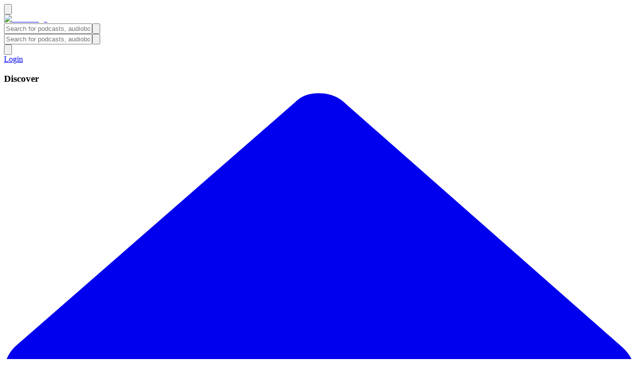

--- FILE ---
content_type: text/html; charset=utf-8
request_url: https://jamit.app/episode/cha-cha-lets-talk-music-series-featuring-tunny-ogunnowo
body_size: 15966
content:
<!DOCTYPE html><html lang="en" class="__variable_51684b"><head><meta charSet="utf-8"/><meta name="viewport" content="width=device-width, initial-scale=1, maximum-scale=1, user-scalable=no"/><link rel="preload" as="image" imageSrcSet="/_next/image?url=%2Flogos%2Fjamit-logo-dark.svg&amp;w=128&amp;q=75 1x, /_next/image?url=%2Flogos%2Fjamit-logo-dark.svg&amp;w=256&amp;q=75 2x"/><link rel="stylesheet" href="/_next/static/css/eae3456bcfd34584.css" data-precedence="next"/><link rel="stylesheet" href="/_next/static/css/31feca9df049b938.css" data-precedence="next"/><link rel="preload" as="script" fetchPriority="low" href="/_next/static/chunks/webpack-e94ea80fddc6fe08.js"/><script src="/_next/static/chunks/4bd1b696-a259c0a8cff200e1.js" async=""></script><script src="/_next/static/chunks/1684-1175f999424abc31.js" async=""></script><script src="/_next/static/chunks/main-app-7e1c67f775a23dff.js" async=""></script><script src="/_next/static/chunks/3464-64287ebcba391c12.js" async=""></script><script src="/_next/static/chunks/9971-89247b4af6131b4c.js" async=""></script><script src="/_next/static/chunks/7540-e078876fa3b2e5fc.js" async=""></script><script src="/_next/static/chunks/9545-279f8e73e5b642fc.js" async=""></script><script src="/_next/static/chunks/app/episode/%5BpodcastSlug%5D/page-671f6e4039c08ad1.js" async=""></script><script src="/_next/static/chunks/c33a6526-9f01bb5d9861db57.js" async=""></script><script src="/_next/static/chunks/69b09407-514945c8d3ed4f63.js" async=""></script><script src="/_next/static/chunks/9da6db1e-ebe67ea57a1b1930.js" async=""></script><script src="/_next/static/chunks/7489-b59152be21fbf90e.js" async=""></script><script src="/_next/static/chunks/6874-6d1dcb311064fc0e.js" async=""></script><script src="/_next/static/chunks/3063-627c725d8964aa46.js" async=""></script><script src="/_next/static/chunks/9415-6416d1c523dac3d3.js" async=""></script><script src="/_next/static/chunks/4277-58c02871d1aa1989.js" async=""></script><script src="/_next/static/chunks/6671-8d0373818a584f7c.js" async=""></script><script src="/_next/static/chunks/2321-8bbaff3375a6b484.js" async=""></script><script src="/_next/static/chunks/1538-ebc3de4f801c137a.js" async=""></script><script src="/_next/static/chunks/7339-dbd16740361ddee5.js" async=""></script><script src="/_next/static/chunks/4527-ad865da39b78eb51.js" async=""></script><script src="/_next/static/chunks/5006-aa9eced278688342.js" async=""></script><script src="/_next/static/chunks/app/layout-decdf01eeb290d77.js" async=""></script><link rel="preload" href="https://www.googletagmanager.com/gtag/js?id=G-74NWNDHD4F" as="script"/><meta name="next-size-adjust" content=""/><title>Jamit - Own Your Voice, Own Your Story</title><meta name="description" content="Discover the future of audio storytelling on Jamit. Listen to podcasts, audiobooks, and exclusive series while earning rewards in our Web3 ecosystem. Join the revolution of decentralized audio entertainment."/><meta name="keywords" content="podcast platform, audiobooks, web3 audio, blockchain podcasts, earn crypto listening, decentralized audio, audio streaming, podcast rewards, audio content, listen to earn, crypto podcasts, audio entertainment, podcast platform, audiobooks online, web3 audio, blockchain podcasts, earn crypto listening, decentralized audio platform, audio streaming service, podcast rewards, listen to earn, crypto podcasts, audio entertainment, digital audio content, streaming podcasts, audiobook streaming, audio series"/><meta name="robots" content="index,follow,max-snippet:-1,max-image-preview:large,max-video-preview:-1"/><meta name="apple-mobile-web-app-capable" content="yes"/><meta name="apple-mobile-web-app-status-bar-style" content="black-translucent"/><meta name="apple-mobile-web-app-title" content="Jamit"/><meta name="application-name" content="Jamit"/><meta name="mobile-web-app-capable" content="yes"/><meta name="msapplication-TileColor" content="#9b5de5"/><meta name="theme-color" content="#9b5de5"/><link rel="canonical" href="https://jamit.app/"/><meta property="og:title" content="Jamit - Own Your Voice, Own Your Story"/><meta property="og:description" content="Discover the future of audio storytelling on Jamit. Listen to podcasts, audiobooks, and exclusive series while earning rewards in our Web3 ecosystem. Join the revolution of decentralized audio entertainment."/><meta property="og:url" content="https://jamit.app/"/><meta property="og:site_name" content="Jamit"/><meta property="og:locale" content="en_US"/><meta property="og:image" content="https://jamit.app/images/jamit-og-default.jpg"/><meta property="og:image:width" content="1200"/><meta property="og:image:height" content="630"/><meta property="og:image:alt" content="Jamit - Own Your Voice, Own Your Story"/><meta property="og:type" content="website"/><meta name="twitter:card" content="summary_large_image"/><meta name="twitter:site" content="@jamitHQ"/><meta name="twitter:title" content="Jamit - Own Your Voice, Own Your Story"/><meta name="twitter:description" content="Discover the future of audio storytelling on Jamit. Listen to podcasts, audiobooks, and exclusive series while earning rewards in our Web3 ecosystem. Join the revolution of decentralized audio entertainment."/><meta name="twitter:image" content="https://jamit.app/images/jamit-og-default.jpg"/><script>document.querySelectorAll('body link[rel="icon"], body link[rel="apple-touch-icon"]').forEach(el => document.head.appendChild(el))</script><script src="/_next/static/chunks/polyfills-42372ed130431b0a.js" noModule=""></script></head><body class="w-full max-w-full overflow-x-hidden"><script>((e,t,n,r,i,a,o,s)=>{let c=document.documentElement,l=["light","dark"];function u(t){var n;(Array.isArray(e)?e:[e]).forEach(e=>{let n="class"===e,r=n&&a?i.map(e=>a[e]||e):i;n?(c.classList.remove(...r),c.classList.add(a&&a[t]?a[t]:t)):c.setAttribute(e,t)}),n=t,s&&l.includes(n)&&(c.style.colorScheme=n)}if(r)u(r);else try{let e=localStorage.getItem(t)||n,r=o&&"system"===e?window.matchMedia("(prefers-color-scheme: dark)").matches?"dark":"light":e;u(r)}catch(e){}})("class","theme","light",null,["light","dark"],null,true,true)</script><div class="flex flex-col min-h-screen w-full max-w-full overflow-x-hidden"><header data-sticky="true" class="fixed top-0 left-0 right-0 z-[9999] bg-background/95 backdrop-blur-md border-b border-foreground/10 py-3 supports-[backdrop-filter]:bg-background/80"><div class="w-full px-4 flex items-center justify-between"><div class="flex items-center gap-4 "><button class="hidden md:flex items-center justify-center w-10 h-10 rounded-md hover:bg-foreground/5 transition-colors" aria-label="Collapse sidebar"><svg aria-hidden="true" focusable="false" data-prefix="fas" data-icon="bars" class="svg-inline--fa fa-bars h-5 w-5 text-foreground/70" role="img" xmlns="http://www.w3.org/2000/svg" viewBox="0 0 448 512"><path fill="currentColor" d="M0 96C0 78.3 14.3 64 32 64l384 0c17.7 0 32 14.3 32 32s-14.3 32-32 32L32 128C14.3 128 0 113.7 0 96zM0 256c0-17.7 14.3-32 32-32l384 0c17.7 0 32 14.3 32 32s-14.3 32-32 32L32 288c-17.7 0-32-14.3-32-32zM448 416c0 17.7-14.3 32-32 32L32 448c-17.7 0-32-14.3-32-32s14.3-32 32-32l384 0c17.7 0 32 14.3 32 32z"></path></svg></button><a class="flex items-center gap-2" href="/"><div class="relative w-auto"><img alt="Jamit Logo" width="120" height="40" decoding="async" data-nimg="1" class="object-contain" style="color:transparent" srcSet="/_next/image?url=%2Flogos%2Fjamit-logo-dark.svg&amp;w=128&amp;q=75 1x, /_next/image?url=%2Flogos%2Fjamit-logo-dark.svg&amp;w=256&amp;q=75 2x" src="/_next/image?url=%2Flogos%2Fjamit-logo-dark.svg&amp;w=256&amp;q=75"/></div></a></div><div class="flex-1 max-w-xl mx-4 hidden relative"><form><div class="relative"><input type="text" placeholder="Search for podcasts, audiobooks, series..." class="w-full py-2 pl-10 pr-4 rounded-md border border-foreground/20 bg-foreground/5 focus:outline-none focus:ring-2 focus:ring-[#9b5de5] focus:border-transparent" value=""/><button type="submit" class="absolute left-3 top-1/2 transform -translate-y-1/2 text-foreground/50"><svg aria-hidden="true" focusable="false" data-prefix="fas" data-icon="magnifying-glass" class="svg-inline--fa fa-magnifying-glass h-4 w-4" role="img" xmlns="http://www.w3.org/2000/svg" viewBox="0 0 512 512"><path fill="currentColor" d="M416 208c0 45.9-14.9 88.3-40 122.7L502.6 457.4c12.5 12.5 12.5 32.8 0 45.3s-32.8 12.5-45.3 0L330.7 376c-34.4 25.2-76.8 40-122.7 40C93.1 416 0 322.9 0 208S93.1 0 208 0S416 93.1 416 208zM208 352a144 144 0 1 0 0-288 144 144 0 1 0 0 288z"></path></svg></button></div></form></div><div class="flex-1 max-w-xl mx-4 hidden md:block relative"><form><div class="relative"><input type="text" placeholder="Search for podcasts, audiobooks, series..." class="w-full py-2 pl-10 pr-4 rounded-md border border-foreground/20 bg-foreground/5 focus:outline-none focus:ring-2 focus:ring-[#9b5de5] focus:border-transparent" value=""/><button type="submit" class="absolute left-3 top-1/2 transform -translate-y-1/2 text-foreground/50"><svg aria-hidden="true" focusable="false" data-prefix="fas" data-icon="magnifying-glass" class="svg-inline--fa fa-magnifying-glass h-4 w-4" role="img" xmlns="http://www.w3.org/2000/svg" viewBox="0 0 512 512"><path fill="currentColor" d="M416 208c0 45.9-14.9 88.3-40 122.7L502.6 457.4c12.5 12.5 12.5 32.8 0 45.3s-32.8 12.5-45.3 0L330.7 376c-34.4 25.2-76.8 40-122.7 40C93.1 416 0 322.9 0 208S93.1 0 208 0S416 93.1 416 208zM208 352a144 144 0 1 0 0-288 144 144 0 1 0 0 288z"></path></svg></button></div></form></div><div class="flex items-center gap-2 md:gap-4"><button class="md:hidden p-2 rounded-md hover:bg-foreground/5 transition-colors"><svg aria-hidden="true" focusable="false" data-prefix="fas" data-icon="magnifying-glass" class="svg-inline--fa fa-magnifying-glass h-5 w-5" role="img" xmlns="http://www.w3.org/2000/svg" viewBox="0 0 512 512"><path fill="currentColor" d="M416 208c0 45.9-14.9 88.3-40 122.7L502.6 457.4c12.5 12.5 12.5 32.8 0 45.3s-32.8 12.5-45.3 0L330.7 376c-34.4 25.2-76.8 40-122.7 40C93.1 416 0 322.9 0 208S93.1 0 208 0S416 93.1 416 208zM208 352a144 144 0 1 0 0-288 144 144 0 1 0 0 288z"></path></svg></button><div class="relative "><div class="flex gap-2"><a class="px-4 py-2 rounded-md bg-brand-primary text-white whitespace-nowrap" href="https://my.jamit.app/auth/login">Login</a></div></div></div></div></header><div class="flex flex-grow w-full max-w-full overflow-x-hidden pt-16"><aside class="fixed left-0 top-0 h-full bg-background border-r border-foreground/10 transition-all duration-300 z-40 pt-16 hidden md:block w-56"><div class="px-3 py-4 h-full overflow-y-auto"><div class="mb-4"><h3 class="px-2 mb-2 text-xs font-semibold text-foreground/50 uppercase">Discover</h3><div class="space-y-1"><a class="flex items-center p-2 rounded-md mb-1 hover:bg-foreground/5 text-foreground/70" href="/"><svg aria-hidden="true" focusable="false" data-prefix="fas" data-icon="house" class="svg-inline--fa fa-house h-5 w-5" role="img" xmlns="http://www.w3.org/2000/svg" viewBox="0 0 576 512"><path fill="currentColor" d="M575.8 255.5c0 18-15 32.1-32 32.1l-32 0 .7 160.2c0 2.7-.2 5.4-.5 8.1l0 16.2c0 22.1-17.9 40-40 40l-16 0c-1.1 0-2.2 0-3.3-.1c-1.4 .1-2.8 .1-4.2 .1L416 512l-24 0c-22.1 0-40-17.9-40-40l0-24 0-64c0-17.7-14.3-32-32-32l-64 0c-17.7 0-32 14.3-32 32l0 64 0 24c0 22.1-17.9 40-40 40l-24 0-31.9 0c-1.5 0-3-.1-4.5-.2c-1.2 .1-2.4 .2-3.6 .2l-16 0c-22.1 0-40-17.9-40-40l0-112c0-.9 0-1.9 .1-2.8l0-69.7-32 0c-18 0-32-14-32-32.1c0-9 3-17 10-24L266.4 8c7-7 15-8 22-8s15 2 21 7L564.8 231.5c8 7 12 15 11 24z"></path></svg><span class="ml-3">Home</span></a><a class="flex items-center p-2 rounded-md mb-1 hover:bg-foreground/5 text-foreground/70" href="/discover"><svg aria-hidden="true" focusable="false" data-prefix="fas" data-icon="compass" class="svg-inline--fa fa-compass h-5 w-5" role="img" xmlns="http://www.w3.org/2000/svg" viewBox="0 0 512 512"><path fill="currentColor" d="M256 512A256 256 0 1 0 256 0a256 256 0 1 0 0 512zm50.7-186.9L162.4 380.6c-19.4 7.5-38.5-11.6-31-31l55.5-144.3c3.3-8.5 9.9-15.1 18.4-18.4l144.3-55.5c19.4-7.5 38.5 11.6 31 31L325.1 306.7c-3.2 8.5-9.9 15.1-18.4 18.4zM288 256a32 32 0 1 0 -64 0 32 32 0 1 0 64 0z"></path></svg><span class="ml-3">Discover</span></a></div></div><div class="mb-4"><h3 class="px-2 mb-2 text-xs font-semibold text-foreground/50 uppercase">Browse</h3><div class="space-y-1"><a class="flex items-center p-2 rounded-md mb-1 hover:bg-foreground/5 text-foreground/70" href="/shows"><svg aria-hidden="true" focusable="false" data-prefix="fas" data-icon="microphone" class="svg-inline--fa fa-microphone h-5 w-5" role="img" xmlns="http://www.w3.org/2000/svg" viewBox="0 0 384 512"><path fill="currentColor" d="M192 0C139 0 96 43 96 96l0 160c0 53 43 96 96 96s96-43 96-96l0-160c0-53-43-96-96-96zM64 216c0-13.3-10.7-24-24-24s-24 10.7-24 24l0 40c0 89.1 66.2 162.7 152 174.4l0 33.6-48 0c-13.3 0-24 10.7-24 24s10.7 24 24 24l72 0 72 0c13.3 0 24-10.7 24-24s-10.7-24-24-24l-48 0 0-33.6c85.8-11.7 152-85.3 152-174.4l0-40c0-13.3-10.7-24-24-24s-24 10.7-24 24l0 40c0 70.7-57.3 128-128 128s-128-57.3-128-128l0-40z"></path></svg><span class="ml-3">Podcasts</span></a><a class="flex items-center p-2 rounded-md mb-1 hover:bg-foreground/5 text-foreground/70" href="/audiobooks"><svg aria-hidden="true" focusable="false" data-prefix="fas" data-icon="book" class="svg-inline--fa fa-book h-5 w-5" role="img" xmlns="http://www.w3.org/2000/svg" viewBox="0 0 448 512"><path fill="currentColor" d="M96 0C43 0 0 43 0 96L0 416c0 53 43 96 96 96l288 0 32 0c17.7 0 32-14.3 32-32s-14.3-32-32-32l0-64c17.7 0 32-14.3 32-32l0-320c0-17.7-14.3-32-32-32L384 0 96 0zm0 384l256 0 0 64L96 448c-17.7 0-32-14.3-32-32s14.3-32 32-32zm32-240c0-8.8 7.2-16 16-16l192 0c8.8 0 16 7.2 16 16s-7.2 16-16 16l-192 0c-8.8 0-16-7.2-16-16zm16 48l192 0c8.8 0 16 7.2 16 16s-7.2 16-16 16l-192 0c-8.8 0-16-7.2-16-16s7.2-16 16-16z"></path></svg><span class="ml-3">Audiobooks</span></a></div></div><div class="mb-4"><h3 class="px-2 mb-2 text-xs font-semibold text-foreground/50 uppercase">Your Library</h3><div class="space-y-1"><a class="flex items-center p-2 rounded-md mb-1 hover:bg-foreground/5 text-foreground/70" href="/library"><svg aria-hidden="true" focusable="false" data-prefix="fas" data-icon="bookmark" class="svg-inline--fa fa-bookmark h-5 w-5" role="img" xmlns="http://www.w3.org/2000/svg" viewBox="0 0 384 512"><path fill="currentColor" d="M0 48V487.7C0 501.1 10.9 512 24.3 512c5 0 9.9-1.5 14-4.4L192 400 345.7 507.6c4.1 2.9 9 4.4 14 4.4c13.4 0 24.3-10.9 24.3-24.3V48c0-26.5-21.5-48-48-48H48C21.5 0 0 21.5 0 48z"></path></svg><span class="ml-3">Library</span></a><a class="flex items-center p-2 rounded-md mb-1 hover:bg-foreground/5 text-foreground/70" href="/history"><svg aria-hidden="true" focusable="false" data-prefix="fas" data-icon="clock-rotate-left" class="svg-inline--fa fa-clock-rotate-left h-5 w-5" role="img" xmlns="http://www.w3.org/2000/svg" viewBox="0 0 512 512"><path fill="currentColor" d="M75 75L41 41C25.9 25.9 0 36.6 0 57.9L0 168c0 13.3 10.7 24 24 24l110.1 0c21.4 0 32.1-25.9 17-41l-30.8-30.8C155 85.5 203 64 256 64c106 0 192 86 192 192s-86 192-192 192c-40.8 0-78.6-12.7-109.7-34.4c-14.5-10.1-34.4-6.6-44.6 7.9s-6.6 34.4 7.9 44.6C151.2 495 201.7 512 256 512c141.4 0 256-114.6 256-256S397.4 0 256 0C185.3 0 121.3 28.7 75 75zm181 53c-13.3 0-24 10.7-24 24l0 104c0 6.4 2.5 12.5 7 17l72 72c9.4 9.4 24.6 9.4 33.9 0s9.4-24.6 0-33.9l-65-65 0-94.1c0-13.3-10.7-24-24-24z"></path></svg><span class="ml-3">History</span></a></div></div><div class="mb-4"><h3 class="px-2 mb-2 text-xs font-semibold text-foreground/50 uppercase">Shop</h3><div class="space-y-1"><a class="flex items-center p-2 rounded-md mb-1 hover:bg-foreground/5 text-foreground/70" href="/coin"><svg aria-hidden="true" focusable="false" data-prefix="fas" data-icon="coins" class="svg-inline--fa fa-coins h-5 w-5" role="img" xmlns="http://www.w3.org/2000/svg" viewBox="0 0 512 512"><path fill="currentColor" d="M512 80c0 18-14.3 34.6-38.4 48c-29.1 16.1-72.5 27.5-122.3 30.9c-3.7-1.8-7.4-3.5-11.3-5C300.6 137.4 248.2 128 192 128c-8.3 0-16.4 .2-24.5 .6l-1.1-.6C142.3 114.6 128 98 128 80c0-44.2 86-80 192-80S512 35.8 512 80zM160.7 161.1c10.2-.7 20.7-1.1 31.3-1.1c62.2 0 117.4 12.3 152.5 31.4C369.3 204.9 384 221.7 384 240c0 4-.7 7.9-2.1 11.7c-4.6 13.2-17 25.3-35 35.5c0 0 0 0 0 0c-.1 .1-.3 .1-.4 .2c0 0 0 0 0 0s0 0 0 0c-.3 .2-.6 .3-.9 .5c-35 19.4-90.8 32-153.6 32c-59.6 0-112.9-11.3-148.2-29.1c-1.9-.9-3.7-1.9-5.5-2.9C14.3 274.6 0 258 0 240c0-34.8 53.4-64.5 128-75.4c10.5-1.5 21.4-2.7 32.7-3.5zM416 240c0-21.9-10.6-39.9-24.1-53.4c28.3-4.4 54.2-11.4 76.2-20.5c16.3-6.8 31.5-15.2 43.9-25.5l0 35.4c0 19.3-16.5 37.1-43.8 50.9c-14.6 7.4-32.4 13.7-52.4 18.5c.1-1.8 .2-3.5 .2-5.3zm-32 96c0 18-14.3 34.6-38.4 48c-1.8 1-3.6 1.9-5.5 2.9C304.9 404.7 251.6 416 192 416c-62.8 0-118.6-12.6-153.6-32C14.3 370.6 0 354 0 336l0-35.4c12.5 10.3 27.6 18.7 43.9 25.5C83.4 342.6 135.8 352 192 352s108.6-9.4 148.1-25.9c7.8-3.2 15.3-6.9 22.4-10.9c6.1-3.4 11.8-7.2 17.2-11.2c1.5-1.1 2.9-2.3 4.3-3.4l0 3.4 0 5.7 0 26.3zm32 0l0-32 0-25.9c19-4.2 36.5-9.5 52.1-16c16.3-6.8 31.5-15.2 43.9-25.5l0 35.4c0 10.5-5 21-14.9 30.9c-16.3 16.3-45 29.7-81.3 38.4c.1-1.7 .2-3.5 .2-5.3zM192 448c56.2 0 108.6-9.4 148.1-25.9c16.3-6.8 31.5-15.2 43.9-25.5l0 35.4c0 44.2-86 80-192 80S0 476.2 0 432l0-35.4c12.5 10.3 27.6 18.7 43.9 25.5C83.4 438.6 135.8 448 192 448z"></path></svg><span class="ml-3">Get Coins</span></a><a class="flex items-center p-2 rounded-md mb-1 hover:bg-foreground/5 text-foreground/70" href="/wave-genesis"><svg aria-hidden="true" focusable="false" data-prefix="fas" data-icon="headphones" class="svg-inline--fa fa-headphones h-5 w-5" role="img" xmlns="http://www.w3.org/2000/svg" viewBox="0 0 512 512"><path fill="currentColor" d="M256 80C149.9 80 62.4 159.4 49.6 262c9.4-3.8 19.6-6 30.4-6c26.5 0 48 21.5 48 48l0 128c0 26.5-21.5 48-48 48c-44.2 0-80-35.8-80-80l0-16 0-48 0-48C0 146.6 114.6 32 256 32s256 114.6 256 256l0 48 0 48 0 16c0 44.2-35.8 80-80 80c-26.5 0-48-21.5-48-48l0-128c0-26.5 21.5-48 48-48c10.8 0 21 2.1 30.4 6C449.6 159.4 362.1 80 256 80z"></path></svg><span class="ml-3">Headphones</span></a></div></div><div class="mb-4"><h3 class="px-2 mb-2 text-xs font-semibold text-foreground/50 uppercase">Rewards</h3><div class="space-y-1"><a class="flex items-center p-2 rounded-md mb-1 hover:bg-foreground/5 text-foreground/70" href="/quests"><svg aria-hidden="true" focusable="false" data-prefix="fas" data-icon="medal" class="svg-inline--fa fa-medal h-5 w-5" role="img" xmlns="http://www.w3.org/2000/svg" viewBox="0 0 512 512"><path fill="currentColor" d="M4.1 38.2C1.4 34.2 0 29.4 0 24.6C0 11 11 0 24.6 0L133.9 0c11.2 0 21.7 5.9 27.4 15.5l68.5 114.1c-48.2 6.1-91.3 28.6-123.4 61.9L4.1 38.2zm503.7 0L405.6 191.5c-32.1-33.3-75.2-55.8-123.4-61.9L350.7 15.5C356.5 5.9 366.9 0 378.1 0L487.4 0C501 0 512 11 512 24.6c0 4.8-1.4 9.6-4.1 13.6zM80 336a176 176 0 1 1 352 0A176 176 0 1 1 80 336zm184.4-94.9c-3.4-7-13.3-7-16.8 0l-22.4 45.4c-1.4 2.8-4 4.7-7 5.1L168 298.9c-7.7 1.1-10.7 10.5-5.2 16l36.3 35.4c2.2 2.2 3.2 5.2 2.7 8.3l-8.6 49.9c-1.3 7.6 6.7 13.5 13.6 9.9l44.8-23.6c2.7-1.4 6-1.4 8.7 0l44.8 23.6c6.9 3.6 14.9-2.2 13.6-9.9l-8.6-49.9c-.5-3 .5-6.1 2.7-8.3l36.3-35.4c5.6-5.4 2.5-14.8-5.2-16l-50.1-7.3c-3-.4-5.7-2.4-7-5.1l-22.4-45.4z"></path></svg><span class="ml-3">Quests</span></a><a class="flex items-center p-2 rounded-md mb-1 hover:bg-foreground/5 text-foreground/70" href="/leaderboard"><svg aria-hidden="true" focusable="false" data-prefix="fas" data-icon="chart-simple" class="svg-inline--fa fa-chart-simple h-5 w-5" role="img" xmlns="http://www.w3.org/2000/svg" viewBox="0 0 448 512"><path fill="currentColor" d="M160 80c0-26.5 21.5-48 48-48l32 0c26.5 0 48 21.5 48 48l0 352c0 26.5-21.5 48-48 48l-32 0c-26.5 0-48-21.5-48-48l0-352zM0 272c0-26.5 21.5-48 48-48l32 0c26.5 0 48 21.5 48 48l0 160c0 26.5-21.5 48-48 48l-32 0c-26.5 0-48-21.5-48-48L0 272zM368 96l32 0c26.5 0 48 21.5 48 48l0 288c0 26.5-21.5 48-48 48l-32 0c-26.5 0-48-21.5-48-48l0-288c0-26.5 21.5-48 48-48z"></path></svg><span class="ml-3">Leaderboard</span></a></div></div><div class="mt-auto pt-4"><div class="bg-foreground/5 rounded-md p-3"><h4 class="font-medium mb-2">Create Your Story</h4><p class="text-sm text-foreground/70 mb-3">Start your own stories, podcast or audiobook</p><a target="_blank" class="flex items-center justify-center p-2 bg-brand-primary text-white rounded-md text-sm hover:bg-[#8a4bd0]" href="https://studio.jamit.app"><svg aria-hidden="true" focusable="false" data-prefix="fas" data-icon="plus" class="svg-inline--fa fa-plus h-3.5 w-3.5 mr-2" role="img" xmlns="http://www.w3.org/2000/svg" viewBox="0 0 448 512"><path fill="currentColor" d="M256 80c0-17.7-14.3-32-32-32s-32 14.3-32 32l0 144L48 224c-17.7 0-32 14.3-32 32s14.3 32 32 32l144 0 0 144c0 17.7 14.3 32 32 32s32-14.3 32-32l0-144 144 0c17.7 0 32-14.3 32-32s-14.3-32-32-32l-144 0 0-144z"></path></svg>Create New</a></div></div></div><button class="absolute bottom-4 right-0 transform translate-x-1/2 w-7 h-7 rounded-full border border-foreground/10 bg-background flex items-center justify-center text-foreground/70 hover:text-foreground/100"><svg aria-hidden="true" focusable="false" data-prefix="fas" data-icon="circle-info" class="svg-inline--fa fa-circle-info h-3.5 w-3.5" role="img" xmlns="http://www.w3.org/2000/svg" viewBox="0 0 512 512"><path fill="currentColor" d="M256 512A256 256 0 1 0 256 0a256 256 0 1 0 0 512zM216 336l24 0 0-64-24 0c-13.3 0-24-10.7-24-24s10.7-24 24-24l48 0c13.3 0 24 10.7 24 24l0 88 8 0c13.3 0 24 10.7 24 24s-10.7 24-24 24l-80 0c-13.3 0-24-10.7-24-24s10.7-24 24-24zm40-208a32 32 0 1 1 0 64 32 32 0 1 1 0-64z"></path></svg></button></aside><main class="flex-grow w-full max-w-full overflow-x-hidden transition-all md:ml-56"><div class="flex flex-col md:flex-row gap-8 p-4"><div class="md:w-1/3 lg:w-1/4"><div class="rounded-md overflow-hidden shadow-lg mb-6"><div class="w-full aspect-square bg-foreground/10 animate-pulse"></div></div><div class="flex gap-2 mb-6"><div class="flex-1 h-12 rounded-md bg-foreground/10 animate-pulse"></div><div class="w-12 h-12 rounded-md bg-foreground/10 animate-pulse"></div><div class="w-12 h-12 rounded-md bg-foreground/10 animate-pulse"></div></div><div class="flex mb-6"><div class="flex-1 h-12 rounded-md bg-foreground/10 animate-pulse"></div></div><div class="bg-foreground/5 rounded-md p-4 mb-6"><div class="grid grid-cols-3 gap-2"><div class="h-8 bg-foreground/10 rounded animate-pulse"></div><div class="h-8 bg-foreground/10 rounded animate-pulse"></div><div class="h-8 bg-foreground/10 rounded animate-pulse"></div></div></div><div class="bg-foreground/5 rounded-md p-3 mb-6"><div class="h-4 w-24 bg-foreground/10 rounded animate-pulse mb-2"></div><div class="h-6 bg-foreground/10 rounded animate-pulse"></div></div><div class="flex gap-2 mb-6"><div class="h-8 w-24 bg-foreground/10 rounded animate-pulse"></div><div class="h-8 w-16 bg-foreground/10 rounded animate-pulse"></div></div><div class="bg-foreground/5 rounded-md p-4 mb-6"><div class="flex items-center gap-3 mb-4"><div class="w-12 h-12 rounded-md bg-foreground/10 animate-pulse"></div><div class="flex-1"><div class="h-4 w-32 bg-foreground/10 rounded animate-pulse mb-2"></div><div class="h-3 w-16 bg-foreground/10 rounded animate-pulse"></div></div><div class="w-16 h-8 bg-foreground/10 rounded animate-pulse"></div></div></div><div class="space-y-4"><div class="h-4 w-24 bg-foreground/10 rounded animate-pulse"></div><div class="h-4 w-32 bg-foreground/10 rounded animate-pulse"></div><div class="h-4 w-28 bg-foreground/10 rounded animate-pulse"></div></div></div><div class="md:w-2/3 lg:w-3/4"><div class="mb-8"><div class="h-8 w-3/4 bg-foreground/10 rounded animate-pulse mb-4"></div><div class="flex flex-wrap gap-4 mb-4"><div class="h-6 w-24 bg-foreground/10 rounded animate-pulse"></div><div class="h-6 w-32 bg-foreground/10 rounded animate-pulse"></div><div class="h-6 w-40 bg-foreground/10 rounded animate-pulse"></div></div><div class="flex flex-wrap gap-2 mb-4"><div class="h-6 w-20 bg-foreground/10 rounded animate-pulse"></div><div class="h-6 w-24 bg-foreground/10 rounded animate-pulse"></div><div class="h-6 w-28 bg-foreground/10 rounded animate-pulse"></div></div><div class="space-y-2"><div class="h-4 w-full bg-foreground/10 rounded animate-pulse"></div><div class="h-4 w-5/6 bg-foreground/10 rounded animate-pulse"></div><div class="h-4 w-4/6 bg-foreground/10 rounded animate-pulse"></div><div class="h-4 w-3/4 bg-foreground/10 rounded animate-pulse"></div></div></div><div><div class="h-8 w-32 bg-foreground/10 rounded animate-pulse mb-6"></div><div class="space-y-4"><div class="border-b border-foreground/10 pb-4 last:border-0"><div class="flex items-center gap-4"><div class="w-10 h-10 rounded-md bg-foreground/10 animate-pulse"></div><div class="flex-1"><div class="h-5 w-3/4 bg-foreground/10 rounded animate-pulse mb-2"></div><div class="h-4 w-1/2 bg-foreground/10 rounded animate-pulse"></div></div></div></div><div class="border-b border-foreground/10 pb-4 last:border-0"><div class="flex items-center gap-4"><div class="w-10 h-10 rounded-md bg-foreground/10 animate-pulse"></div><div class="flex-1"><div class="h-5 w-3/4 bg-foreground/10 rounded animate-pulse mb-2"></div><div class="h-4 w-1/2 bg-foreground/10 rounded animate-pulse"></div></div></div></div><div class="border-b border-foreground/10 pb-4 last:border-0"><div class="flex items-center gap-4"><div class="w-10 h-10 rounded-md bg-foreground/10 animate-pulse"></div><div class="flex-1"><div class="h-5 w-3/4 bg-foreground/10 rounded animate-pulse mb-2"></div><div class="h-4 w-1/2 bg-foreground/10 rounded animate-pulse"></div></div></div></div></div></div></div></div><!--$--><!--/$--><!--$--><!--/$--><section aria-label="Notifications alt+T" tabindex="-1" aria-live="polite" aria-relevant="additions text" aria-atomic="false"></section></main></div><div class="fixed bottom-0 left-0 right-0 z-50 bg-background border-t border-foreground/10 shadow-lg w-full max-w-full md:hidden" style="padding-bottom:env(safe-area-inset-bottom)"><div class="grid grid-cols-5 h-16"><a class="flex flex-col items-center justify-center h-full text-foreground/70" href="/"><svg aria-hidden="true" focusable="false" data-prefix="fas" data-icon="house" class="svg-inline--fa fa-house h-5 w-5" role="img" xmlns="http://www.w3.org/2000/svg" viewBox="0 0 576 512"><path fill="currentColor" d="M575.8 255.5c0 18-15 32.1-32 32.1l-32 0 .7 160.2c0 2.7-.2 5.4-.5 8.1l0 16.2c0 22.1-17.9 40-40 40l-16 0c-1.1 0-2.2 0-3.3-.1c-1.4 .1-2.8 .1-4.2 .1L416 512l-24 0c-22.1 0-40-17.9-40-40l0-24 0-64c0-17.7-14.3-32-32-32l-64 0c-17.7 0-32 14.3-32 32l0 64 0 24c0 22.1-17.9 40-40 40l-24 0-31.9 0c-1.5 0-3-.1-4.5-.2c-1.2 .1-2.4 .2-3.6 .2l-16 0c-22.1 0-40-17.9-40-40l0-112c0-.9 0-1.9 .1-2.8l0-69.7-32 0c-18 0-32-14-32-32.1c0-9 3-17 10-24L266.4 8c7-7 15-8 22-8s15 2 21 7L564.8 231.5c8 7 12 15 11 24z"></path></svg><span class="text-xs mt-1">Home</span></a><a class="flex flex-col items-center justify-center h-full text-foreground/70" href="/discover"><svg aria-hidden="true" focusable="false" data-prefix="fas" data-icon="compass" class="svg-inline--fa fa-compass h-5 w-5" role="img" xmlns="http://www.w3.org/2000/svg" viewBox="0 0 512 512"><path fill="currentColor" d="M256 512A256 256 0 1 0 256 0a256 256 0 1 0 0 512zm50.7-186.9L162.4 380.6c-19.4 7.5-38.5-11.6-31-31l55.5-144.3c3.3-8.5 9.9-15.1 18.4-18.4l144.3-55.5c19.4-7.5 38.5 11.6 31 31L325.1 306.7c-3.2 8.5-9.9 15.1-18.4 18.4zM288 256a32 32 0 1 0 -64 0 32 32 0 1 0 64 0z"></path></svg><span class="text-xs mt-1">Discover</span></a><a class="flex flex-col items-center justify-center h-full text-foreground/70" href="/marketplace"><svg aria-hidden="true" focusable="false" data-prefix="fas" data-icon="store" class="svg-inline--fa fa-store h-5 w-5" role="img" xmlns="http://www.w3.org/2000/svg" viewBox="0 0 576 512"><path fill="currentColor" d="M547.6 103.8L490.3 13.1C485.2 5 476.1 0 466.4 0L109.6 0C99.9 0 90.8 5 85.7 13.1L28.3 103.8c-29.6 46.8-3.4 111.9 51.9 119.4c4 .5 8.1 .8 12.1 .8c26.1 0 49.3-11.4 65.2-29c15.9 17.6 39.1 29 65.2 29c26.1 0 49.3-11.4 65.2-29c15.9 17.6 39.1 29 65.2 29c26.2 0 49.3-11.4 65.2-29c16 17.6 39.1 29 65.2 29c4.1 0 8.1-.3 12.1-.8c55.5-7.4 81.8-72.5 52.1-119.4zM499.7 254.9c0 0 0 0-.1 0c-5.3 .7-10.7 1.1-16.2 1.1c-12.4 0-24.3-1.9-35.4-5.3L448 384l-320 0 0-133.4c-11.2 3.5-23.2 5.4-35.6 5.4c-5.5 0-11-.4-16.3-1.1l-.1 0c-4.1-.6-8.1-1.3-12-2.3L64 384l0 64c0 35.3 28.7 64 64 64l320 0c35.3 0 64-28.7 64-64l0-64 0-131.4c-4 1-8 1.8-12.3 2.3z"></path></svg><span class="text-xs mt-1">Shop</span></a><a class="flex flex-col items-center justify-center h-full text-foreground/70" href="/quests"><svg aria-hidden="true" focusable="false" data-prefix="fas" data-icon="trophy" class="svg-inline--fa fa-trophy h-5 w-5" role="img" xmlns="http://www.w3.org/2000/svg" viewBox="0 0 576 512"><path fill="currentColor" d="M400 0L176 0c-26.5 0-48.1 21.8-47.1 48.2c.2 5.3 .4 10.6 .7 15.8L24 64C10.7 64 0 74.7 0 88c0 92.6 33.5 157 78.5 200.7c44.3 43.1 98.3 64.8 138.1 75.8c23.4 6.5 39.4 26 39.4 45.6c0 20.9-17 37.9-37.9 37.9L192 448c-17.7 0-32 14.3-32 32s14.3 32 32 32l192 0c17.7 0 32-14.3 32-32s-14.3-32-32-32l-26.1 0C337 448 320 431 320 410.1c0-19.6 15.9-39.2 39.4-45.6c39.9-11 93.9-32.7 138.2-75.8C542.5 245 576 180.6 576 88c0-13.3-10.7-24-24-24L446.4 64c.3-5.2 .5-10.4 .7-15.8C448.1 21.8 426.5 0 400 0zM48.9 112l84.4 0c9.1 90.1 29.2 150.3 51.9 190.6c-24.9-11-50.8-26.5-73.2-48.3c-32-31.1-58-76-63-142.3zM464.1 254.3c-22.4 21.8-48.3 37.3-73.2 48.3c22.7-40.3 42.8-100.5 51.9-190.6l84.4 0c-5.1 66.3-31.1 111.2-63 142.3z"></path></svg><span class="text-xs mt-1">Quests</span></a><a class="flex flex-col items-center justify-center h-full text-foreground/70" href="https://my.jamit.app/auth/login?redirectTo=https%3A%2F%2Fjamit.app"><svg aria-hidden="true" focusable="false" data-prefix="fas" data-icon="wallet" class="svg-inline--fa fa-wallet h-5 w-5" role="img" xmlns="http://www.w3.org/2000/svg" viewBox="0 0 512 512"><path fill="currentColor" d="M64 32C28.7 32 0 60.7 0 96L0 416c0 35.3 28.7 64 64 64l384 0c35.3 0 64-28.7 64-64l0-224c0-35.3-28.7-64-64-64L80 128c-8.8 0-16-7.2-16-16s7.2-16 16-16l368 0c17.7 0 32-14.3 32-32s-14.3-32-32-32L64 32zM416 272a32 32 0 1 1 0 64 32 32 0 1 1 0-64z"></path></svg><span class="text-xs mt-1">Wallet</span></a></div></div><footer class="bg-background border-t border-foreground/10 py-12 md:ml-56"><div class="container px-4 mb-8"><div class="grid grid-cols-1 md:grid-cols-4 gap-8"><div class="md:col-span-2"><a class="flex items-center gap-2" href="/"><div class="relative h-8 w-auto"><img alt="Jamit Logo" width="120" height="40" decoding="async" data-nimg="1" class="object-contain" style="color:transparent" srcSet="/_next/image?url=%2Flogos%2Fjamit-logo-dark.svg&amp;w=128&amp;q=75 1x, /_next/image?url=%2Flogos%2Fjamit-logo-dark.svg&amp;w=256&amp;q=75 2x" src="/_next/image?url=%2Flogos%2Fjamit-logo-dark.svg&amp;w=256&amp;q=75"/></div></a><p class="mt-4 text-foreground/70">The decentralized audio storytelling platform that rewards you for listening to your favorite podcasts, audiobooks, and series.</p><div class="mt-6 flex items-center gap-4"><a href="https://x.com/jamithq" target="_blank" rel="noopener noreferrer" class="text-foreground/70 hover:text-[#9b5de5] transition-colors"><svg aria-hidden="true" focusable="false" data-prefix="fab" data-icon="twitter" class="svg-inline--fa fa-twitter h-5 w-5" role="img" xmlns="http://www.w3.org/2000/svg" viewBox="0 0 512 512"><path fill="currentColor" d="M459.37 151.716c.325 4.548.325 9.097.325 13.645 0 138.72-105.583 298.558-298.558 298.558-59.452 0-114.68-17.219-161.137-47.106 8.447.974 16.568 1.299 25.34 1.299 49.055 0 94.213-16.568 130.274-44.832-46.132-.975-84.792-31.188-98.112-72.772 6.498.974 12.995 1.624 19.818 1.624 9.421 0 18.843-1.3 27.614-3.573-48.081-9.747-84.143-51.98-84.143-102.985v-1.299c13.969 7.797 30.214 12.67 47.431 13.319-28.264-18.843-46.781-51.005-46.781-87.391 0-19.492 5.197-37.36 14.294-52.954 51.655 63.675 129.3 105.258 216.365 109.807-1.624-7.797-2.599-15.918-2.599-24.04 0-57.828 46.782-104.934 104.934-104.934 30.213 0 57.502 12.67 76.67 33.137 23.715-4.548 46.456-13.32 66.599-25.34-7.798 24.366-24.366 44.833-46.132 57.827 21.117-2.273 41.584-8.122 60.426-16.243-14.292 20.791-32.161 39.308-52.628 54.253z"></path></svg></a><a href="https://www.tiktok.com/@jamithq" target="_blank" rel="noopener noreferrer" class="text-foreground/70 hover:text-[#9b5de5] transition-colors"><svg aria-hidden="true" focusable="false" data-prefix="fab" data-icon="tiktok" class="svg-inline--fa fa-tiktok h-5 w-5" role="img" xmlns="http://www.w3.org/2000/svg" viewBox="0 0 448 512"><path fill="currentColor" d="M448,209.91a210.06,210.06,0,0,1-122.77-39.25V349.38A162.55,162.55,0,1,1,185,188.31V278.2a74.62,74.62,0,1,0,52.23,71.18V0l88,0a121.18,121.18,0,0,0,1.86,22.17h0A122.18,122.18,0,0,0,381,102.39a121.43,121.43,0,0,0,67,20.14Z"></path></svg></a><a href="https://instagram.com/jamithq" target="_blank" rel="noopener noreferrer" class="text-foreground/70 hover:text-[#9b5de5] transition-colors"><svg aria-hidden="true" focusable="false" data-prefix="fab" data-icon="instagram" class="svg-inline--fa fa-instagram h-5 w-5" role="img" xmlns="http://www.w3.org/2000/svg" viewBox="0 0 448 512"><path fill="currentColor" d="M224.1 141c-63.6 0-114.9 51.3-114.9 114.9s51.3 114.9 114.9 114.9S339 319.5 339 255.9 287.7 141 224.1 141zm0 189.6c-41.1 0-74.7-33.5-74.7-74.7s33.5-74.7 74.7-74.7 74.7 33.5 74.7 74.7-33.6 74.7-74.7 74.7zm146.4-194.3c0 14.9-12 26.8-26.8 26.8-14.9 0-26.8-12-26.8-26.8s12-26.8 26.8-26.8 26.8 12 26.8 26.8zm76.1 27.2c-1.7-35.9-9.9-67.7-36.2-93.9-26.2-26.2-58-34.4-93.9-36.2-37-2.1-147.9-2.1-184.9 0-35.8 1.7-67.6 9.9-93.9 36.1s-34.4 58-36.2 93.9c-2.1 37-2.1 147.9 0 184.9 1.7 35.9 9.9 67.7 36.2 93.9s58 34.4 93.9 36.2c37 2.1 147.9 2.1 184.9 0 35.9-1.7 67.7-9.9 93.9-36.2 26.2-26.2 34.4-58 36.2-93.9 2.1-37 2.1-147.8 0-184.8zM398.8 388c-7.8 19.6-22.9 34.7-42.6 42.6-29.5 11.7-99.5 9-132.1 9s-102.7 2.6-132.1-9c-19.6-7.8-34.7-22.9-42.6-42.6-11.7-29.5-9-99.5-9-132.1s-2.6-102.7 9-132.1c7.8-19.6 22.9-34.7 42.6-42.6 29.5-11.7 99.5-9 132.1-9s102.7-2.6 132.1 9c19.6 7.8 34.7 22.9 42.6 42.6 11.7 29.5 9 99.5 9 132.1s2.7 102.7-9 132.1z"></path></svg></a><a href="https://www.linkedin.com/company/jamithq" target="_blank" rel="noopener noreferrer" class="text-foreground/70 hover:text-[#9b5de5] transition-colors"><svg aria-hidden="true" focusable="false" data-prefix="fab" data-icon="linkedin" class="svg-inline--fa fa-linkedin h-5 w-5" role="img" xmlns="http://www.w3.org/2000/svg" viewBox="0 0 448 512"><path fill="currentColor" d="M416 32H31.9C14.3 32 0 46.5 0 64.3v383.4C0 465.5 14.3 480 31.9 480H416c17.6 0 32-14.5 32-32.3V64.3c0-17.8-14.4-32.3-32-32.3zM135.4 416H69V202.2h66.5V416zm-33.2-243c-21.3 0-38.5-17.3-38.5-38.5S80.9 96 102.2 96c21.2 0 38.5 17.3 38.5 38.5 0 21.3-17.2 38.5-38.5 38.5zm282.1 243h-66.4V312c0-24.8-.5-56.7-34.5-56.7-34.6 0-39.9 27-39.9 54.9V416h-66.4V202.2h63.7v29.2h.9c8.9-16.8 30.6-34.5 62.9-34.5 67.2 0 79.7 44.3 79.7 101.9V416z"></path></svg></a></div></div><div><h3 class="font-semibold mb-4">Explore</h3><ul class="space-y-2"><li><a class="text-foreground/70 hover:text-[#9b5de5] transition-colors" href="/discover">Discover</a></li><li><a class="text-foreground/70 hover:text-[#9b5de5] transition-colors" href="/shows">Podcasts</a></li><li><a class="text-foreground/70 hover:text-[#9b5de5] transition-colors" href="/audiobooks">Audiobooks</a></li><li><a class="text-foreground/70 hover:text-[#9b5de5] transition-colors" href="/leaderboard">Leaderboard</a></li></ul></div><div><h3 class="font-semibold mb-4">Resources</h3><ul class="space-y-2"><li><a class="text-foreground/70 hover:text-[#9b5de5] transition-colors" href="mailto:team@jamit.app">Contact Us</a></li><li><a class="text-foreground/70 hover:text-[#9b5de5] transition-colors" href="https://t.me/jamithq">Telegram</a></li></ul></div></div><hr class="my-8 border-foreground/10 dark:border-foreground/10"/><div class="mt-12 pt-6 pb-8 flex flex-col md:flex-row justify-between items-center"><p class="text-sm text-foreground/60">© <!-- -->2026<!-- --> Jamit. <!-- -->All rights reserved.</p><div class="mt-4 md:mt-0 flex items-center gap-6"><a class="text-sm text-foreground/60 hover:text-[#9b5de5] transition-colors" href="mailto:legal@jamit.app">Legal Contact</a><a class="text-sm text-foreground/60 hover:text-[#9b5de5] transition-colors" href="/legal/privacy">Privacy</a><a class="text-sm text-foreground/60 hover:text-[#9b5de5] transition-colors" href="/legal/terms">Terms</a></div></div></div></footer></div><script src="/_next/static/chunks/webpack-e94ea80fddc6fe08.js" async=""></script><script>(self.__next_f=self.__next_f||[]).push([0])</script><script>self.__next_f.push([1,"1:\"$Sreact.fragment\"\n3:I[87555,[],\"\"]\n4:I[31295,[],\"\"]\n5:I[90894,[],\"ClientPageRoot\"]\n6:I[30930,[\"3464\",\"static/chunks/3464-64287ebcba391c12.js\",\"9971\",\"static/chunks/9971-89247b4af6131b4c.js\",\"7540\",\"static/chunks/7540-e078876fa3b2e5fc.js\",\"9545\",\"static/chunks/9545-279f8e73e5b642fc.js\",\"7584\",\"static/chunks/app/episode/%5BpodcastSlug%5D/page-671f6e4039c08ad1.js\"],\"default\"]\n7:I[59665,[],\"MetadataBoundary\"]\n9:I[59665,[],\"OutletBoundary\"]\nc:I[74911,[],\"AsyncMetadataOutlet\"]\ne:I[59665,[],\"ViewportBoundary\"]\n10:I[26614,[],\"\"]\n11:\"$Sreact.suspense\"\n12:I[74911,[],\"AsyncMetadata\"]\n14:I[25138,[\"9266\",\"static/chunks/c33a6526-9f01bb5d9861db57.js\",\"5802\",\"static/chunks/69b09407-514945c8d3ed4f63.js\",\"8229\",\"static/chunks/9da6db1e-ebe67ea57a1b1930.js\",\"7489\",\"static/chunks/7489-b59152be21fbf90e.js\",\"6874\",\"static/chunks/6874-6d1dcb311064fc0e.js\",\"3464\",\"static/chunks/3464-64287ebcba391c12.js\",\"9971\",\"static/chunks/9971-89247b4af6131b4c.js\",\"3063\",\"static/chunks/3063-627c725d8964aa46.js\",\"9415\",\"static/chunks/9415-6416d1c523dac3d3.js\",\"4277\",\"static/chunks/4277-58c02871d1aa1989.js\",\"6671\",\"static/chunks/6671-8d0373818a584f7c.js\",\"2321\",\"static/chunks/2321-8bbaff3375a6b484.js\",\"1538\",\"static/chunks/1538-ebc3de4f801c137a.js\",\"7339\",\"static/chunks/7339-dbd16740361ddee5.js\",\"4527\",\"static/chunks/4527-ad865da39b78eb51.js\",\"5006\",\"static/chunks/5006-aa9eced278688342.js\",\"7177\",\"static/chunks/app/layout-decdf01eeb290d77.js\"],\"default\"]\n15:I[82278,[\"9266\",\"static/chunks/c33a6526-9f01bb5d9861db57.js\",\"5802\",\"static/chunks/69b09407-514945c8d3ed4f63.js\",\"8229\",\"static/chunks/9da6db1e-ebe67ea57a1b1930.js\",\"7489\",\"static/chunks/7489-b59152be21fbf90e.js\",\"6874\",\"static/chunks/6874-6d1dcb311064fc0e.js\",\"3464\",\"static/chunks/3464-64287ebcba391c12.js\",\"9971\",\"static/chunks/9971-89247b4af6131b4c.js\",\"3063\",\"static/chunks/3063-627c725d8964aa46.js\",\"9415\",\"static/chunks/9415-6416d1c523dac3d3.js\",\"4277\",\"static/chunks/4277-58c02871d1aa1989.js\",\"6671\",\"static/chunks/6671-8d0373818a584f7c.js\",\"2321\",\"static/chunks/2321-8bbaff3375a6b484.js\",\"1538\","])</script><script>self.__next_f.push([1,"\"static/chunks/1538-ebc3de4f801c137a.js\",\"7339\",\"static/chunks/7339-dbd16740361ddee5.js\",\"4527\",\"static/chunks/4527-ad865da39b78eb51.js\",\"5006\",\"static/chunks/5006-aa9eced278688342.js\",\"7177\",\"static/chunks/app/layout-decdf01eeb290d77.js\"],\"default\"]\n16:I[49825,[\"9266\",\"static/chunks/c33a6526-9f01bb5d9861db57.js\",\"5802\",\"static/chunks/69b09407-514945c8d3ed4f63.js\",\"8229\",\"static/chunks/9da6db1e-ebe67ea57a1b1930.js\",\"7489\",\"static/chunks/7489-b59152be21fbf90e.js\",\"6874\",\"static/chunks/6874-6d1dcb311064fc0e.js\",\"3464\",\"static/chunks/3464-64287ebcba391c12.js\",\"9971\",\"static/chunks/9971-89247b4af6131b4c.js\",\"3063\",\"static/chunks/3063-627c725d8964aa46.js\",\"9415\",\"static/chunks/9415-6416d1c523dac3d3.js\",\"4277\",\"static/chunks/4277-58c02871d1aa1989.js\",\"6671\",\"static/chunks/6671-8d0373818a584f7c.js\",\"2321\",\"static/chunks/2321-8bbaff3375a6b484.js\",\"1538\",\"static/chunks/1538-ebc3de4f801c137a.js\",\"7339\",\"static/chunks/7339-dbd16740361ddee5.js\",\"4527\",\"static/chunks/4527-ad865da39b78eb51.js\",\"5006\",\"static/chunks/5006-aa9eced278688342.js\",\"7177\",\"static/chunks/app/layout-decdf01eeb290d77.js\"],\"LanguageProvider\"]\n17:I[72125,[\"9266\",\"static/chunks/c33a6526-9f01bb5d9861db57.js\",\"5802\",\"static/chunks/69b09407-514945c8d3ed4f63.js\",\"8229\",\"static/chunks/9da6db1e-ebe67ea57a1b1930.js\",\"7489\",\"static/chunks/7489-b59152be21fbf90e.js\",\"6874\",\"static/chunks/6874-6d1dcb311064fc0e.js\",\"3464\",\"static/chunks/3464-64287ebcba391c12.js\",\"9971\",\"static/chunks/9971-89247b4af6131b4c.js\",\"3063\",\"static/chunks/3063-627c725d8964aa46.js\",\"9415\",\"static/chunks/9415-6416d1c523dac3d3.js\",\"4277\",\"static/chunks/4277-58c02871d1aa1989.js\",\"6671\",\"static/chunks/6671-8d0373818a584f7c.js\",\"2321\",\"static/chunks/2321-8bbaff3375a6b484.js\",\"1538\",\"static/chunks/1538-ebc3de4f801c137a.js\",\"7339\",\"static/chunks/7339-dbd16740361ddee5.js\",\"4527\",\"static/chunks/4527-ad865da39b78eb51.js\",\"5006\",\"static/chunks/5006-aa9eced278688342.js\",\"7177\",\"static/chunks/app/layout-decdf01eeb290d77.js\"],\"default\"]\n18:I[56671,[\"9266\",\"static/chunks/c33a6526-9f01bb5d9861db57.js\",\"5802\",\""])</script><script>self.__next_f.push([1,"static/chunks/69b09407-514945c8d3ed4f63.js\",\"8229\",\"static/chunks/9da6db1e-ebe67ea57a1b1930.js\",\"7489\",\"static/chunks/7489-b59152be21fbf90e.js\",\"6874\",\"static/chunks/6874-6d1dcb311064fc0e.js\",\"3464\",\"static/chunks/3464-64287ebcba391c12.js\",\"9971\",\"static/chunks/9971-89247b4af6131b4c.js\",\"3063\",\"static/chunks/3063-627c725d8964aa46.js\",\"9415\",\"static/chunks/9415-6416d1c523dac3d3.js\",\"4277\",\"static/chunks/4277-58c02871d1aa1989.js\",\"6671\",\"static/chunks/6671-8d0373818a584f7c.js\",\"2321\",\"static/chunks/2321-8bbaff3375a6b484.js\",\"1538\",\"static/chunks/1538-ebc3de4f801c137a.js\",\"7339\",\"static/chunks/7339-dbd16740361ddee5.js\",\"4527\",\"static/chunks/4527-ad865da39b78eb51.js\",\"5006\",\"static/chunks/5006-aa9eced278688342.js\",\"7177\",\"static/chunks/app/layout-decdf01eeb290d77.js\"],\"Toaster\"]\n:HL[\"/_next/static/media/0484562807a97172-s.p.woff2\",\"font\",{\"crossOrigin\":\"\",\"type\":\"font/woff2\"}]\n:HL[\"/_next/static/media/4c285fdca692ea22-s.p.woff2\",\"font\",{\"crossOrigin\":\"\",\"type\":\"font/woff2\"}]\n:HL[\"/_next/static/media/8888a3826f4a3af4-s.p.woff2\",\"font\",{\"crossOrigin\":\"\",\"type\":\"font/woff2\"}]\n:HL[\"/_next/static/media/b957ea75a84b6ea7-s.p.woff2\",\"font\",{\"crossOrigin\":\"\",\"type\":\"font/woff2\"}]\n:HL[\"/_next/static/media/eafabf029ad39a43-s.p.woff2\",\"font\",{\"crossOrigin\":\"\",\"type\":\"font/woff2\"}]\n:HL[\"/_next/static/css/eae3456bcfd34584.css\",\"style\"]\n:HL[\"/_next/static/css/31feca9df049b938.css\",\"style\"]\n"])</script><script>self.__next_f.push([1,"0:{\"P\":null,\"b\":\"w_-h4QGVGkGp2PHjUnQJA\",\"p\":\"\",\"c\":[\"\",\"episode\",\"cha-cha-lets-talk-music-series-featuring-tunny-ogunnowo\"],\"i\":false,\"f\":[[[\"\",{\"children\":[\"episode\",{\"children\":[[\"podcastSlug\",\"cha-cha-lets-talk-music-series-featuring-tunny-ogunnowo\",\"d\"],{\"children\":[\"__PAGE__\",{}]}]}]},\"$undefined\",\"$undefined\",true],[\"\",[\"$\",\"$1\",\"c\",{\"children\":[[[\"$\",\"link\",\"0\",{\"rel\":\"stylesheet\",\"href\":\"/_next/static/css/eae3456bcfd34584.css\",\"precedence\":\"next\",\"crossOrigin\":\"$undefined\",\"nonce\":\"$undefined\"}],[\"$\",\"link\",\"1\",{\"rel\":\"stylesheet\",\"href\":\"/_next/static/css/31feca9df049b938.css\",\"precedence\":\"next\",\"crossOrigin\":\"$undefined\",\"nonce\":\"$undefined\"}]],\"$L2\"]}],{\"children\":[\"episode\",[\"$\",\"$1\",\"c\",{\"children\":[null,[\"$\",\"$L3\",null,{\"parallelRouterKey\":\"children\",\"error\":\"$undefined\",\"errorStyles\":\"$undefined\",\"errorScripts\":\"$undefined\",\"template\":[\"$\",\"$L4\",null,{}],\"templateStyles\":\"$undefined\",\"templateScripts\":\"$undefined\",\"notFound\":\"$undefined\",\"forbidden\":\"$undefined\",\"unauthorized\":\"$undefined\"}]]}],{\"children\":[[\"podcastSlug\",\"cha-cha-lets-talk-music-series-featuring-tunny-ogunnowo\",\"d\"],[\"$\",\"$1\",\"c\",{\"children\":[null,[\"$\",\"$L3\",null,{\"parallelRouterKey\":\"children\",\"error\":\"$undefined\",\"errorStyles\":\"$undefined\",\"errorScripts\":\"$undefined\",\"template\":[\"$\",\"$L4\",null,{}],\"templateStyles\":\"$undefined\",\"templateScripts\":\"$undefined\",\"notFound\":\"$undefined\",\"forbidden\":\"$undefined\",\"unauthorized\":\"$undefined\"}]]}],{\"children\":[\"__PAGE__\",[\"$\",\"$1\",\"c\",{\"children\":[[\"$\",\"$L5\",null,{\"Component\":\"$6\",\"searchParams\":{},\"params\":{\"podcastSlug\":\"cha-cha-lets-talk-music-series-featuring-tunny-ogunnowo\"}}],[\"$\",\"$L7\",null,{\"children\":\"$L8\"}],null,[\"$\",\"$L9\",null,{\"children\":[\"$La\",\"$Lb\",[\"$\",\"$Lc\",null,{\"promise\":\"$@d\"}]]}]]}],{},null,false]},null,false]},null,false]},null,false],[\"$\",\"$1\",\"h\",{\"children\":[null,[\"$\",\"$1\",\"uvSenXf7yFpiJ6VV2sUhj\",{\"children\":[[\"$\",\"$Le\",null,{\"children\":\"$Lf\"}],[\"$\",\"meta\",null,{\"name\":\"next-size-adjust\",\"content\":\"\"}]]}],null]}],false]],\"m\":\"$undefined\",\"G\":[\"$10\",\"$undefined\"],\"s\":false,\"S\":false}\n"])</script><script>self.__next_f.push([1,"8:[\"$\",\"$11\",null,{\"fallback\":null,\"children\":[\"$\",\"$L12\",null,{\"promise\":\"$@13\"}]}]\nb:null\n"])</script><script>self.__next_f.push([1,"2:[\"$\",\"html\",null,{\"lang\":\"en\",\"suppressHydrationWarning\":true,\"className\":\"__variable_51684b\",\"children\":[\"$\",\"body\",null,{\"className\":\"w-full max-w-full overflow-x-hidden\",\"suppressHydrationWarning\":true,\"children\":[[\"$\",\"$L14\",null,{\"measurementId\":\"G-74NWNDHD4F\"}],[\"$\",\"$L15\",null,{\"children\":[\"$\",\"$L16\",null,{\"initialLocale\":\"en\",\"children\":[\"$\",\"$L17\",null,{\"dictionary\":{\"common\":{\"nav\":{\"discover\":\"Discover\",\"podcasts\":\"Podcasts\",\"audiobooks\":\"Audiobooks\",\"series\":\"Series\",\"leaderboard\":\"Leaderboard\",\"quests\":\"Quests\",\"marketplace\":\"Marketplace\",\"collection\":\"My Collection\"},\"footer\":{\"description\":\"The decentralized audio storytelling platform that rewards you for listening to your favorite podcasts, audiobooks, and series.\",\"explore\":\"Explore\",\"resources\":\"Resources\",\"company\":\"Company\",\"legal\":\"Legal\",\"helpCenter\":\"Help Center\",\"contactUs\":\"Contact Us\",\"telegram\":\"Telegram\",\"forCreators\":\"For Creators\",\"jamitCoins\":\"Jamit Coins\",\"blog\":\"Blog\",\"roadmap\":\"Roadmap\",\"about\":\"About Us\",\"careers\":\"Careers\",\"press\":\"Press\",\"privacyPolicy\":\"Privacy Policy\",\"termsOfService\":\"Terms of Service\",\"contentPolicy\":\"Content Policy\",\"allRightsReserved\":\"All rights reserved.\",\"privacy\":\"Privacy\",\"terms\":\"Terms\",\"cookies\":\"Cookies\",\"language\":\"Language\",\"legalContact\":\"Legal Contact\"},\"buttons\":{\"signUp\":\"Sign Up\",\"signIn\":\"Sign In\",\"logOut\":\"Log Out\",\"learnMore\":\"Learn More\",\"getStarted\":\"Get Started\",\"seeAll\":\"See All\",\"buy\":\"Buy Now\",\"bid\":\"Place Bid\",\"rent\":\"Rent\",\"sell\":\"Sell\",\"cancel\":\"Cancel\",\"confirm\":\"Confirm\",\"equip\":\"Equip\",\"unequip\":\"Unequip\",\"upgrade\":\"Upgrade\",\"level\":\"Level\",\"filter\":\"Filter\",\"sort\":\"Sort\",\"search\":\"Search\",\"details\":\"Details\",\"processing\":\"Processing...\",\"completed\":\"Completed\",\"placeBid\":\"Place Bid\"},\"languages\":{\"en\":\"English\",\"es\":\"Spanish\",\"pt\":\"Portuguese\",\"fr\":\"French\",\"id\":\"Indonesian\",\"de\":\"German\",\"it\":\"Italian\",\"nl\":\"Dutch\",\"tr\":\"Turkish\",\"pl\":\"Polish\",\"ru\":\"Russian\",\"ja\":\"Japanese\",\"ko\":\"Korean\",\"zh\":\"Chinese\",\"ar\":\"Arabic\",\"sw\":\"Swahili\",\"fil\":\"Filipino\",\"ms\":\"Malay\"}},\"home\":{\"hero\":{\"title\":\"Listen \u0026 Earn with Jamit\",\"subtitle\":\"Your favorite audio content, with Web3 rewards\"},\"features\":{\"listen\":{\"title\":\"Listen\",\"description\":\"Access thousands of podcasts, audiobooks, and series from top creators.\"},\"earn\":{\"title\":\"Earn\",\"description\":\"Get rewarded with Jamit Coins for every minute you listen.\"},\"collect\":{\"title\":\"Collect\",\"description\":\"Unlock exclusive NFTs and digital collectibles.\"}}},\"wallet\":{\"title\":\"Your Wallet\",\"balance\":\"Balance\",\"address\":\"Address\",\"copy\":\"Copy\",\"withdraw\":\"Withdraw\",\"deposit\":\"Deposit\",\"transactions\":\"Transactions\",\"swap\":\"Swap\",\"network\":\"Network\"},\"marketplace\":{\"title\":\"NFT Headphones Marketplace\",\"tagline\":\"Enhance your listening, boost your rewards\",\"browse\":\"Browse Marketplace\",\"featured\":\"Featured Headphones\",\"featuredHeadphones\":\"Featured Headphones\",\"featuredCollections\":\"Featured Headphones Collections\",\"newest\":\"Newest Listings\",\"auctions\":\"Live Auctions\",\"rentals\":\"Available for Rent\",\"categories\":{\"all\":\"All Headphones\",\"buy\":\"For Sale\",\"auction\":\"Auctions\",\"rent\":\"For Rent\"},\"tabs\":{\"all\":\"All\",\"buy\":\"Buy\",\"rent\":\"Rent\",\"auction\":\"Auctions\"},\"filters\":{\"title\":\"Filters\",\"rarity\":\"Rarity\",\"priceRange\":\"Price Range\",\"min\":\"Min\",\"max\":\"Max\",\"minMultiplier\":\"Min Points Multiplier\",\"multiplier\":\"Points Multiplier\",\"level\":\"Level\",\"traits\":\"Traits\",\"benefits\":\"Benefits\",\"reset\":\"Reset Filters\",\"search\":\"Search\",\"searchPlaceholder\":\"Search by name or description...\",\"sortBy\":\"Sort By\",\"sortOptions\":{\"newest\":\"Newest First\",\"oldest\":\"Oldest First\",\"priceAsc\":\"Price: Low to High\",\"priceDesc\":\"Price: High to Low\",\"rarityAsc\":\"Rarity: Common to Mythic\",\"rarityDesc\":\"Rarity: Mythic to Common\",\"multiplier\":\"Highest Multiplier\",\"endingSoon\":\"Ending Soon\"}},\"sort\":{\"newest\":\"Newest First\",\"oldest\":\"Oldest First\",\"priceAsc\":\"Price: Low to High\",\"priceDesc\":\"Price: High to Low\",\"rarityAsc\":\"Rarity: Common to Mythic\",\"rarityDesc\":\"Rarity: Mythic to Common\",\"multiplier\":\"Highest Multiplier\",\"endingSoon\":\"Ending Soon\"},\"product\":{\"rarity\":\"Rarity\",\"level\":\"Level\",\"creator\":\"Creator\",\"edition\":\"Edition\",\"totalEditions\":\"of\",\"price\":\"Price\",\"cryptoPrice\":\"Crypto Price\",\"currentBid\":\"Current Bid\",\"rental\":\"Rental\",\"rentalPrice\":\"Daily Rental Price\",\"rentalDuration\":\"Duration\",\"daysMinimum\":\"days minimum\",\"daysMaximum\":\"days maximum\",\"pointsMultiplier\":\"Points Multiplier\",\"dailyBonus\":\"Daily Bonus\",\"benefits\":\"Benefits\",\"traits\":\"Traits\",\"stakingBonus\":\"Staking Bonus\",\"exclusiveContent\":\"Exclusive Content Access\",\"specialEffects\":\"Special Effects\",\"airdrops\":\"Airdrops Eligibility\",\"timeLeft\":\"Time Left\",\"mintDate\":\"Mint Date\",\"listings\":\"Listings\",\"history\":\"Transaction History\",\"ownerNote\":\"You own this item\",\"equipped\":\"Currently Equipped\",\"equippable\":\"Ready to Equip\"},\"transaction\":{\"buyHeadphone\":\"Buy Headphone\",\"rentHeadphone\":\"Rent Headphone\",\"placeBid\":\"Place Bid\",\"sellHeadphone\":\"Sell Headphone\",\"confirm\":\"Confirm Transaction\",\"summary\":\"Transaction Summary\",\"type\":\"Transaction Type\",\"item\":\"Item\",\"total\":\"Total\",\"fee\":\"Network Fee\",\"price\":\"Price\",\"duration\":\"Duration\",\"days\":\"days\",\"rentalRange\":\"Rental Range\",\"success\":\"Transaction Successful!\",\"pending\":\"Transaction Pending\",\"error\":\"Transaction Failed\",\"purchaseTitle\":\"Purchase Headphones\",\"rentTitle\":\"Rent Headphones\",\"sellTitle\":\"Sell Headphones\",\"bidTitle\":\"Place Bid\",\"balanceError\":\"Insufficient Balance\",\"bidAmount\":\"Bid Amount\",\"enterAmount\":\"Enter amount...\",\"currentBid\":\"Current Bid\",\"rentalDuration\":\"Rental Duration\",\"walletBalance\":\"Your Balance\"},\"noResults\":\"No results found\",\"tryDifferentFilters\":\"Try different filters or reset them\",\"errors\":{\"invalidBidAmount\":\"Please enter a valid bid amount\",\"bidTooLow\":\"Bid must be higher than current highest bid\",\"insufficientFunds\":\"Insufficient funds in your wallet\",\"invalidDuration\":\"Please enter a valid rental duration\",\"durationTooShort\":\"Rental duration is below the minimum required\",\"durationTooLong\":\"Rental duration exceeds the maximum allowed\",\"transactionFailed\":\"Transaction failed. Please try again.\"}},\"collection\":{\"title\":\"My Headphones Collection\",\"empty\":\"You don't have any headphones yet\",\"cta\":\"Explore the marketplace to find your first headphones\",\"equipped\":\"Currently Equipped\",\"stats\":{\"title\":\"Usage Stats\",\"totalTime\":\"Total Listening Time\",\"pointsEarned\":\"Points Earned\",\"contentListened\":\"Content Listened\",\"upgradeProgress\":\"Upgrade Progress\"},\"actions\":{\"equip\":\"Equip Headphones\",\"unequip\":\"Unequip\",\"sell\":\"Sell on Marketplace\",\"rent\":\"Rent Out\",\"upgrade\":\"Upgrade Headphones\",\"details\":\"View Details\"},\"rentalStatus\":{\"rented\":\"Rented Out\",\"renting\":\"Currently Renting\",\"daysLeft\":\"days left\",\"earning\":\"earning\"},\"upgrade\":{\"title\":\"Upgrade Headphones\",\"description\":\"Improve your headphones' stats and boost your rewards\",\"currentLevel\":\"Current Level\",\"nextLevel\":\"Next Level\",\"cost\":\"Upgrade Cost\",\"benefits\":\"New Benefits\",\"maxLevel\":\"Maximum Level Reached\"}}},\"children\":[[\"$\",\"$L3\",null,{\"parallelRouterKey\":\"children\",\"error\":\"$undefined\",\"errorStyles\":\"$undefined\",\"errorScripts\":\"$undefined\",\"template\":[\"$\",\"$L4\",null,{}],\"templateStyles\":\"$undefined\",\"templateScripts\":\"$undefined\",\"notFound\":[[[\"$\",\"title\",null,{\"children\":\"404: This page could not be found.\"}],[\"$\",\"div\",null,{\"style\":{\"fontFamily\":\"system-ui,\\\"Segoe UI\\\",Roboto,Helvetica,Arial,sans-serif,\\\"Apple Color Emoji\\\",\\\"Segoe UI Emoji\\\"\",\"height\":\"100vh\",\"textAlign\":\"center\",\"display\":\"flex\",\"flexDirection\":\"column\",\"alignItems\":\"center\",\"justifyContent\":\"center\"},\"children\":[\"$\",\"div\",null,{\"children\":[[\"$\",\"style\",null,{\"dangerouslySetInnerHTML\":{\"__html\":\"body{color:#000;background:#fff;margin:0}.next-error-h1{border-right:1px solid rgba(0,0,0,.3)}@media (prefers-color-scheme:dark){body{color:#fff;background:#000}.next-error-h1{border-right:1px solid rgba(255,255,255,.3)}}\"}}],[\"$\",\"h1\",null,{\"className\":\"next-error-h1\",\"style\":{\"display\":\"inline-block\",\"margin\":\"0 20px 0 0\",\"padding\":\"0 23px 0 0\",\"fontSize\":24,\"fontWeight\":500,\"verticalAlign\":\"top\",\"lineHeight\":\"49px\"},\"children\":404}],[\"$\",\"div\",null,{\"style\":{\"display\":\"inline-block\"},\"children\":[\"$\",\"h2\",null,{\"style\":{\"fontSize\":14,\"fontWeight\":400,\"lineHeight\":\"49px\",\"margin\":0},\"children\":\"This page could not be found.\"}]}]]}]}]],[]],\"forbidden\":\"$undefined\",\"unauthorized\":\"$undefined\"}],[\"$\",\"$L18\",null,{\"position\":\"top-right\"}]]}]}]}]]}]}]\n"])</script><script>self.__next_f.push([1,"13:{\"metadata\":[[\"$\",\"title\",\"0\",{\"children\":\"Jamit - Own Your Voice, Own Your Story\"}],[\"$\",\"meta\",\"1\",{\"name\":\"description\",\"content\":\"Discover the future of audio storytelling on Jamit. Listen to podcasts, audiobooks, and exclusive series while earning rewards in our Web3 ecosystem. Join the revolution of decentralized audio entertainment.\"}],[\"$\",\"meta\",\"2\",{\"name\":\"keywords\",\"content\":\"podcast platform, audiobooks, web3 audio, blockchain podcasts, earn crypto listening, decentralized audio, audio streaming, podcast rewards, audio content, listen to earn, crypto podcasts, audio entertainment, podcast platform, audiobooks online, web3 audio, blockchain podcasts, earn crypto listening, decentralized audio platform, audio streaming service, podcast rewards, listen to earn, crypto podcasts, audio entertainment, digital audio content, streaming podcasts, audiobook streaming, audio series\"}],[\"$\",\"meta\",\"3\",{\"name\":\"robots\",\"content\":\"index,follow,max-snippet:-1,max-image-preview:large,max-video-preview:-1\"}],[\"$\",\"meta\",\"4\",{\"name\":\"apple-mobile-web-app-capable\",\"content\":\"yes\"}],[\"$\",\"meta\",\"5\",{\"name\":\"apple-mobile-web-app-status-bar-style\",\"content\":\"black-translucent\"}],[\"$\",\"meta\",\"6\",{\"name\":\"apple-mobile-web-app-title\",\"content\":\"Jamit\"}],[\"$\",\"meta\",\"7\",{\"name\":\"application-name\",\"content\":\"Jamit\"}],[\"$\",\"meta\",\"8\",{\"name\":\"mobile-web-app-capable\",\"content\":\"yes\"}],[\"$\",\"meta\",\"9\",{\"name\":\"msapplication-TileColor\",\"content\":\"#9b5de5\"}],[\"$\",\"meta\",\"10\",{\"name\":\"theme-color\",\"content\":\"#9b5de5\"}],[\"$\",\"link\",\"11\",{\"rel\":\"canonical\",\"href\":\"https://jamit.app/\"}],[\"$\",\"meta\",\"12\",{\"property\":\"og:title\",\"content\":\"Jamit - Own Your Voice, Own Your Story\"}],[\"$\",\"meta\",\"13\",{\"property\":\"og:description\",\"content\":\"Discover the future of audio storytelling on Jamit. Listen to podcasts, audiobooks, and exclusive series while earning rewards in our Web3 ecosystem. Join the revolution of decentralized audio entertainment.\"}],[\"$\",\"meta\",\"14\",{\"property\":\"og:url\",\"content\":\"https://jamit.app/\"}],[\"$\",\"meta\",\"15\",{\"property\":\"og:site_name\",\"content\":\"Jamit\"}],[\"$\",\"meta\",\"16\",{\"property\":\"og:locale\",\"content\":\"en_US\"}],[\"$\",\"meta\",\"17\",{\"property\":\"og:image\",\"content\":\"https://jamit.app/images/jamit-og-default.jpg\"}],[\"$\",\"meta\",\"18\",{\"property\":\"og:image:width\",\"content\":\"1200\"}],[\"$\",\"meta\",\"19\",{\"property\":\"og:image:height\",\"content\":\"630\"}],[\"$\",\"meta\",\"20\",{\"property\":\"og:image:alt\",\"content\":\"Jamit - Own Your Voice, Own Your Story\"}],[\"$\",\"meta\",\"21\",{\"property\":\"og:type\",\"content\":\"website\"}],[\"$\",\"meta\",\"22\",{\"name\":\"twitter:card\",\"content\":\"summary_large_image\"}],[\"$\",\"meta\",\"23\",{\"name\":\"twitter:site\",\"content\":\"@jamitHQ\"}],[\"$\",\"meta\",\"24\",{\"name\":\"twitter:title\",\"content\":\"Jamit - Own Your Voice, Own Your Story\"}],[\"$\",\"meta\",\"25\",{\"name\":\"twitter:description\",\"content\":\"Discover the future of audio storytelling on Jamit. Listen to podcasts, audiobooks, and exclusive series while earning rewards in our Web3 ecosystem. Join the revolution of decentralized audio entertainment.\"}],[\"$\",\"meta\",\"26\",{\"name\":\"twitter:image\",\"content\":\"https://jamit.app/images/jamit-og-default.jpg\"}]],\"error\":null,\"digest\":\"$undefined\"}\n"])</script><script>self.__next_f.push([1,"d:{\"metadata\":\"$13:metadata\",\"error\":null,\"digest\":\"$undefined\"}\nf:[[\"$\",\"meta\",\"0\",{\"charSet\":\"utf-8\"}],[\"$\",\"meta\",\"1\",{\"name\":\"viewport\",\"content\":\"width=device-width, initial-scale=1, maximum-scale=1, user-scalable=no\"}]]\na:null\n"])</script></body></html>